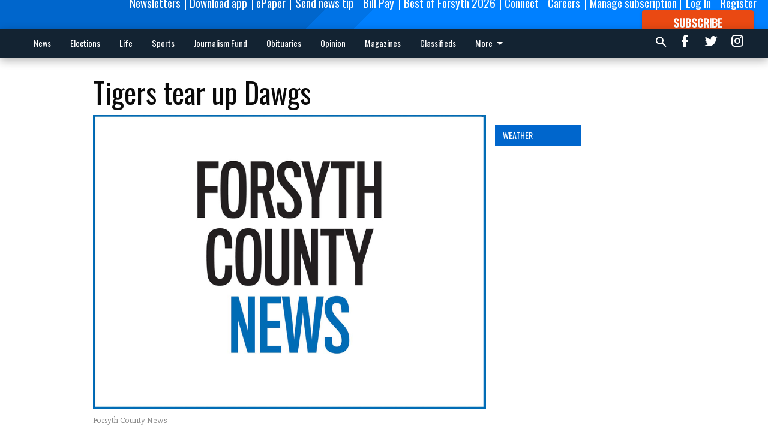

--- FILE ---
content_type: text/html; charset=utf-8
request_url: https://www.forsythnews.com/sports-old/forsyth-central-old/tigers-tear-up-dawgs/?offset=1
body_size: 11278
content:




<div data-ajax-content-page-boundary>
    <div class="anvil-padding-bottom">
        
            
                
                    

<span data-page-tracker
      data-page-tracker-url="/sports-old/forsyth-central-old/bulldogs-mauled-by-panthers/"
      data-page-tracker-title="Bulldogs mauled by Panthers"
      data-page-tracker-pk="2590"
      data-page-tracker-analytics-payload="{&quot;view_data&quot;:{&quot;views_remaining&quot;:&quot;0&quot;},&quot;page_meta&quot;:{&quot;section&quot;:&quot;/sports-old/forsyth-central-old/&quot;,&quot;behind_paywall&quot;:false,&quot;page_id&quot;:2590,&quot;page_created_at&quot;:&quot;2009-02-18 19:20:43+00:00&quot;,&quot;page_created_age&quot;:533858695,&quot;page_created_at_pretty&quot;:&quot;February 18, 2009&quot;,&quot;page_updated_at&quot;:&quot;2009-02-19 14:00:00+00:00&quot;,&quot;page_updated_age&quot;:533791538,&quot;tags&quot;:[],&quot;page_type&quot;:&quot;Article page&quot;,&quot;author&quot;:&quot;Bill Johnson&quot;,&quot;content_blocks&quot;:[&quot;Paragraph&quot;],&quot;page_publication&quot;:null,&quot;character_count&quot;:1816,&quot;word_count&quot;:314,&quot;paragraph_count&quot;:9,&quot;page_title&quot;:&quot;Bulldogs mauled by Panthers&quot;}}"
>



<article class="anvil-article anvil-article--style--1" data-ajax-content-page-boundary>
    <header class="row expanded">
        <div class="column small-12 medium-10 medium-text-left">
            <div class="anvil-article__title">
                Bulldogs mauled by Panthers
            </div>
            
        </div>
    </header>
    <div class="row expanded">
        <div class="column">
            <figure class="row expanded column no-margin">
                <div class="anvil-images__image-container">

                    
                    
                    
                    

                    
                    

                    
                    

                    <picture class="anvil-images__image anvil-images__image--multiple-source anvil-images__image--main-article">
                        <source media="(max-width: 768px)" srcset="https://forsythnews.cdn-anvilcms.net/media/images/2017/04/06/images/Placeholder.max-752x423.png 1x, https://forsythnews.cdn-anvilcms.net/media/images/2017/11/29/images/Placeholder.max-1504x846.png 2x">
                        <source media="(max-width: 1024px)" srcset="https://forsythnews.cdn-anvilcms.net/media/images/2017/04/06/images/Placeholder.max-656x369.png 1x, https://forsythnews.cdn-anvilcms.net/media/images/2017/11/29/images/Placeholder.max-1312x738.png 2x">
                        <img src="https://forsythnews.cdn-anvilcms.net/media/images/2017/04/06/images/Placeholder.max-1200x675.png" srcset="https://forsythnews.cdn-anvilcms.net/media/images/2017/04/06/images/Placeholder.max-1200x675.png 1x, https://forsythnews.cdn-anvilcms.net/media/images/2017/11/29/images/Placeholder.max-2400x1350.png 2x" class="anvil-images__image--shadow">
                    </picture>

                    
                    
                    <img src="https://forsythnews.cdn-anvilcms.net/media/images/2017/04/06/images/Placeholder.max-752x423.png" alt="Placeholder Image" class="anvil-images__background--glass"/>
                </div>
                
                    <figcaption class="image-caption anvil-padding-bottom">
                        Forsyth County News
                        
                    </figcaption>
                
            </figure>
            <div class="anvil-article__stream-wrapper">
                <div class="row expanded">
                    <div class="column small-12 medium-8">
                        
<span data-component="Byline"
      data-prop-author-name="Bill Johnson"
      data-prop-published-date="2009-02-18T14:20:43-05:00"
      data-prop-updated-date="2009-02-19T09:00:00-05:00"
      data-prop-publication=""
      data-prop-profile-picture=""
      data-prop-profile-picture-style="circle"
      data-prop-author-page-url=""
      data-prop-twitter-handle=""
      data-prop-sass-prefix="style--1"
>
</span>

                    </div>
                    <div class="column small-12 medium-4 align-middle">
                        
<div data-component="ShareButtons"
     data-prop-url="https://www.forsythnews.com/sports-old/forsyth-central-old/bulldogs-mauled-by-panthers/"
     data-prop-sass-prefix="style--1"
     data-prop-show-facebook="true"
     data-prop-show-twitter="true">
</div>

                    </div>
                </div>
            </div>
            
            <div class="row expanded">
                <div class="column anvil-padding-bottom">
                    <div class="anvil-article__body">
                        
                            <div class="instaread-player-wrapper">
                                <instaread-player publication="forsythnews"></instaread-player>
                            </div>
                        
                        <div id="articleBody2590">
                            
                                









    
        <div class="anvil-article__stream-wrapper">
            <div class="rich-text">LITHONIA &mdash; A tough season ended in a tough way Tuesday, as Forsyth Central&rsquo;s boys fell in the first round of the Region 6-AAAA tournament at Miller Grove.<br /><br />Taking on Southwest DeKalb, Central (2-22) had trouble scoring for long stretches and finally succumbed to a big fourth-quarter run by the Panthers, who won 71-45.<br /><br />Down 31-17 at halftime, Central finally got into a bit of a scoring rhythm in the second half, but Southwest DeKalb picked up the pace as well.<br /><br />Central got as close as nine points in the third quarter and opened up the fourth quarter with consecutive baskets from senior Jeremy Long (nine points) to cut the Panthers&rsquo; lead to 48-38. The Panthers turned up the heat on defense down the stretch, though, causing problems for the Bulldogs and opening up the final margin with a 23-6 run that put the game away.<br /><br />&ldquo;We didn&rsquo;t shoot the ball well, and they were doing what they can do well, shooting layups and free throws, and we didn&rsquo;t do a good job of defending that,&rdquo; Central coach Steve Barnes said. Barnes said things &ldquo;snowballed&rdquo; as Southwest DeKalb gained momentum in the fourth quarter.<br /><br />&ldquo;I hate it for the six seniors that I&rsquo;ve grown to love,&rdquo; Barnes said of a season that brought few high points.<br /><br />&ldquo;I hate that we couldn&rsquo;t do better for them. I hurt for them in that way. ... They&rsquo;re going to have some struggles [in life], adversities, and they&rsquo;re going to look back and maybe pull something from this experience that&rsquo;s going to help them.&rdquo;<br /><br />Most of Central&rsquo;s scoring contributions came from guys playing their last game in the Bulldog uniform. Senior Doug Scherer matched Long&rsquo;s nine-point output, while Steven Davis ended his Central career with a game-high 25 points.<br />Robert McMullen (15 points) and Allen Stripling (12) led the way for Southwest DeKalb.<br /><br /><em>E-mail BJ Corbitt at bjcorbitt@forsythnews.com.</em></div>
        </div>
    



<script>
    (function() {
        $('.anvil-aside').each(function (index, element) {
            if ($(element).next().is('.row.expanded') || $(element).next().is('script')) {
                $(element).addClass('anvil-aside--above-clear');
            }
        });
    })();
</script>

                            
                        </div>
                    </div>
                </div>
            </div>
        </div>
        <div class="column content--rigid">
            <div class="row expanded column center-content anvil-padding-bottom" id="articleBody2590Ad">
                


<div data-collapse-exclude>
    <div data-component="DynamicAdSlot" data-prop-sizes="[[300, 250], [300, 600]]" data-prop-size-mapping="[{&quot;viewport&quot;: [0, 0], &quot;sizes&quot;: [[300, 250]]}, {&quot;viewport&quot;: [768, 0], &quot;sizes&quot;: [[300, 600]]}]"
        data-prop-dfp-network-id="65944396" data-prop-ad-unit="anvil-skyscraper"
        data-prop-targeting-arguments="{&quot;page_type&quot;: &quot;article page&quot;, &quot;page_id&quot;: 2590, &quot;section&quot;: &quot;Forsyth Central OLD&quot;, &quot;rate_card&quot;: &quot;Forsyth metered rate&quot;, &quot;site&quot;: &quot;www.forsythnews.com&quot;, &quot;uri&quot;: &quot;/sports-old/forsyth-central-old/tigers-tear-up-dawgs/&quot;}" data-prop-start-collapsed="False"></div>
</div>


            </div>
            <div class="row expanded column center-content anvil-padding-bottom" data-smart-collapse>
                

<div data-snippet-slot="top-page-right" >
    


    
<div class="anvil-label anvil-label--style--1 ">
    <span class="anvil-label
                
                
                
                ">
        
            <span class="anvil-label__item">
            Weather
            </span>
        
        
        
        
            </span>
        
</div>


<div>
    <a class="weatherwidget-io" href="https://forecast7.com/en/34d21n84d14/cumming/?unit=us" data-label_1="CUMMING" data-label_2="WEATHER" data-days="3" data-theme="original" >CUMMING WEATHER</a>
<script>
!function(d,s,id){var js,fjs=d.getElementsByTagName(s)[0];if(!d.getElementById(id)){js=d.createElement(s);js.id=id;js.src='https://weatherwidget.io/js/widget.min.js';fjs.parentNode.insertBefore(js,fjs);}}(document,'script','weatherwidget-io-js');
</script>
</div>
</div>
            </div>
        </div>
        <div class="anvil-padding-bottom--minor anvil-padding-top--minor column small-12 center-content anvil-margin
        content__background--neutral-theme" data-smart-collapse>
            

<div data-snippet-slot="after_article" >
    
                


<div data-collapse-exclude>
    <div data-component="DynamicAdSlot" data-prop-sizes="[[300, 250], [320, 50], [300, 50], [970, 90], [728, 90], [660, 90], [990, 90]]" data-prop-size-mapping="[{&quot;viewport&quot;: [0, 0], &quot;sizes&quot;: [[300, 250], [320, 50], [300, 50]]}, {&quot;viewport&quot;: [1024, 0], &quot;sizes&quot;: [[970, 90], [728, 90], [660, 90]]}, {&quot;viewport&quot;: [1440, 0], &quot;sizes&quot;: [[990, 90], [970, 90], [728, 90], [660, 90]]}]"
        data-prop-dfp-network-id="65944396" data-prop-ad-unit="anvil-banner"
        data-prop-targeting-arguments="{&quot;page_type&quot;: &quot;article page&quot;, &quot;page_id&quot;: 2590, &quot;section&quot;: &quot;Forsyth Central OLD&quot;, &quot;rate_card&quot;: &quot;Forsyth metered rate&quot;, &quot;site&quot;: &quot;www.forsythnews.com&quot;, &quot;uri&quot;: &quot;/sports-old/forsyth-central-old/tigers-tear-up-dawgs/&quot;}" data-prop-start-collapsed="False"></div>
</div>


            
</div>
        </div>
    </div>
</article>

</span>


                
            
        
    </div>
</div>


<span data-inf-scroll-query="scroll_content_page_count" data-inf-scroll-query-value="1">
</span>

<div class="row anvil-padding pagination align-center"
     
     data-inf-scroll-url="/sports-old/forsyth-central-old/tigers-tear-up-dawgs/?offset=2"
     >
    <div class="column shrink anvil-loader-wrapper">
        <div class="anvil-loader anvil-loader--style--1"></div>
    </div>
</div>


--- FILE ---
content_type: text/html; charset=utf-8
request_url: https://www.google.com/recaptcha/api2/aframe
body_size: 182
content:
<!DOCTYPE HTML><html><head><meta http-equiv="content-type" content="text/html; charset=UTF-8"></head><body><script nonce="uCbELQcblpZzspEfSaWbVQ">/** Anti-fraud and anti-abuse applications only. See google.com/recaptcha */ try{var clients={'sodar':'https://pagead2.googlesyndication.com/pagead/sodar?'};window.addEventListener("message",function(a){try{if(a.source===window.parent){var b=JSON.parse(a.data);var c=clients[b['id']];if(c){var d=document.createElement('img');d.src=c+b['params']+'&rc='+(localStorage.getItem("rc::a")?sessionStorage.getItem("rc::b"):"");window.document.body.appendChild(d);sessionStorage.setItem("rc::e",parseInt(sessionStorage.getItem("rc::e")||0)+1);localStorage.setItem("rc::h",'1768843546302');}}}catch(b){}});window.parent.postMessage("_grecaptcha_ready", "*");}catch(b){}</script></body></html>